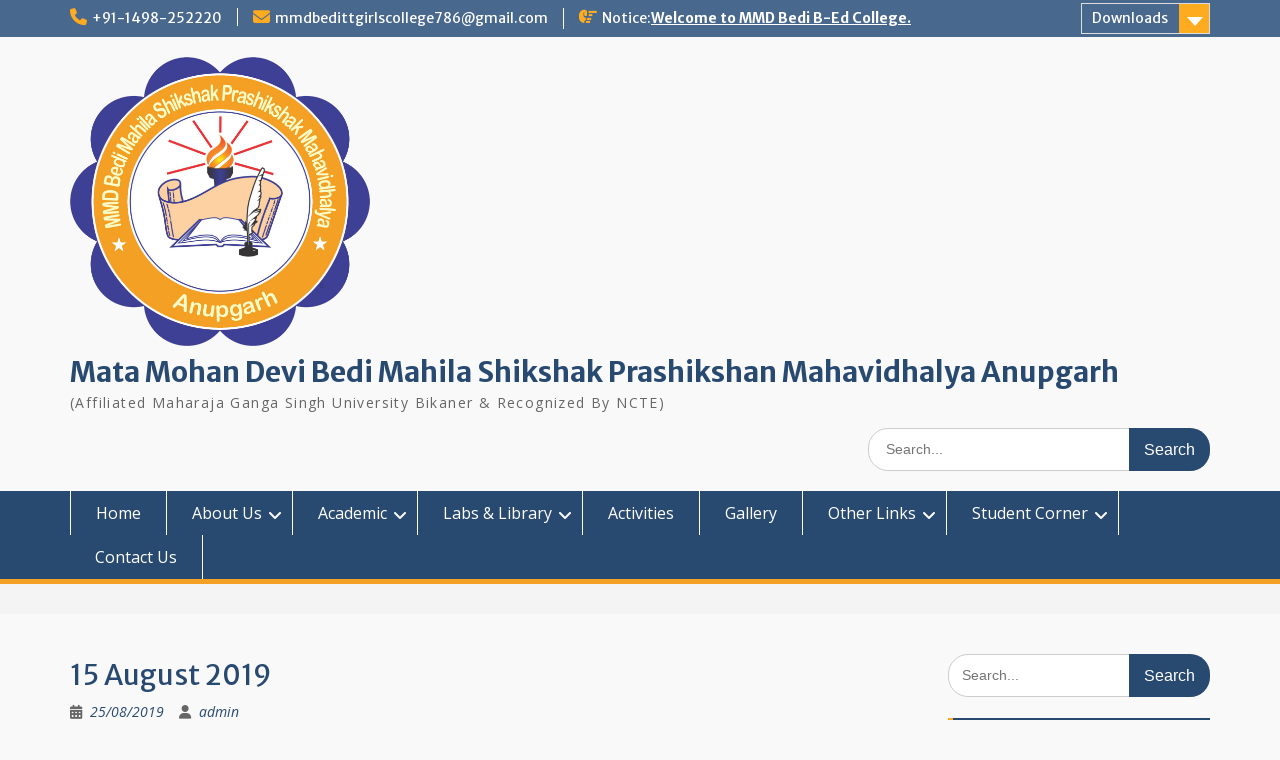

--- FILE ---
content_type: text/html; charset=UTF-8
request_url: http://www.mmdbedigirlsttcollege.in/index.php/2019/08/25/15-august-2019/
body_size: 13409
content:
<!DOCTYPE html> <html dir="ltr" lang="en" prefix="og: https://ogp.me/ns#"><head>
	    <meta charset="UTF-8">
    <meta name="viewport" content="width=device-width, initial-scale=1">
    <link rel="profile" href="http://gmpg.org/xfn/11">
    <link rel="pingback" href="http://www.mmdbedigirlsttcollege.in/xmlrpc.php">
    
<title>15 August 2019 - Mata Mohan Devi Bedi Mahila Shikshak Prashikshan Mahavidhalya Anupgarh</title>

		<!-- All in One SEO 4.9.3 - aioseo.com -->
	<meta name="description" content="Flag Hoisting on an Independence Day" />
	<meta name="robots" content="max-image-preview:large" />
	<meta name="author" content="admin"/>
	<link rel="canonical" href="http://www.mmdbedigirlsttcollege.in/index.php/2019/08/25/15-august-2019/" />
	<meta name="generator" content="All in One SEO (AIOSEO) 4.9.3" />
		<meta property="og:locale" content="en_US" />
		<meta property="og:site_name" content="Mata Mohan Devi Bedi Mahila Shikshak Prashikshan Mahavidhalya Anupgarh - (Affiliated Maharaja Ganga Singh University Bikaner &amp; Recognized By NCTE)" />
		<meta property="og:type" content="article" />
		<meta property="og:title" content="15 August 2019 - Mata Mohan Devi Bedi Mahila Shikshak Prashikshan Mahavidhalya Anupgarh" />
		<meta property="og:description" content="Flag Hoisting on an Independence Day" />
		<meta property="og:url" content="http://www.mmdbedigirlsttcollege.in/index.php/2019/08/25/15-august-2019/" />
		<meta property="og:image" content="http://www.mmdbedigirlsttcollege.in/wp-content/uploads/2016/09/cropped-logo-mmd.png" />
		<meta property="og:image:width" content="1184" />
		<meta property="og:image:height" content="1142" />
		<meta property="article:published_time" content="2019-08-25T08:13:14+00:00" />
		<meta property="article:modified_time" content="2019-08-25T08:13:14+00:00" />
		<meta name="twitter:card" content="summary_large_image" />
		<meta name="twitter:title" content="15 August 2019 - Mata Mohan Devi Bedi Mahila Shikshak Prashikshan Mahavidhalya Anupgarh" />
		<meta name="twitter:description" content="Flag Hoisting on an Independence Day" />
		<meta name="twitter:image" content="http://www.mmdbedigirlsttcollege.in/wp-content/uploads/2016/09/cropped-logo-mmd.png" />
		<script type="application/ld+json" class="aioseo-schema">
			{"@context":"https:\/\/schema.org","@graph":[{"@type":"BlogPosting","@id":"http:\/\/www.mmdbedigirlsttcollege.in\/index.php\/2019\/08\/25\/15-august-2019\/#blogposting","name":"15 August 2019 - Mata Mohan Devi Bedi Mahila Shikshak Prashikshan Mahavidhalya Anupgarh","headline":"15 August 2019","author":{"@id":"http:\/\/www.mmdbedigirlsttcollege.in\/index.php\/author\/admin\/#author"},"publisher":{"@id":"http:\/\/www.mmdbedigirlsttcollege.in\/#organization"},"image":{"@type":"ImageObject","url":"http:\/\/www.mmdbedigirlsttcollege.in\/wp-content\/uploads\/2019\/08\/WhatsApp-Image-2019-08-23-at-12.41.33.jpeg","width":1280,"height":852},"datePublished":"2019-08-25T13:43:14+05:30","dateModified":"2019-08-25T13:43:14+05:30","inLanguage":"en","mainEntityOfPage":{"@id":"http:\/\/www.mmdbedigirlsttcollege.in\/index.php\/2019\/08\/25\/15-august-2019\/#webpage"},"isPartOf":{"@id":"http:\/\/www.mmdbedigirlsttcollege.in\/index.php\/2019\/08\/25\/15-august-2019\/#webpage"},"articleSection":"Uncategorized"},{"@type":"BreadcrumbList","@id":"http:\/\/www.mmdbedigirlsttcollege.in\/index.php\/2019\/08\/25\/15-august-2019\/#breadcrumblist","itemListElement":[{"@type":"ListItem","@id":"http:\/\/www.mmdbedigirlsttcollege.in#listItem","position":1,"name":"Home","item":"http:\/\/www.mmdbedigirlsttcollege.in","nextItem":{"@type":"ListItem","@id":"http:\/\/www.mmdbedigirlsttcollege.in\/index.php\/category\/uncategorized\/#listItem","name":"Uncategorized"}},{"@type":"ListItem","@id":"http:\/\/www.mmdbedigirlsttcollege.in\/index.php\/category\/uncategorized\/#listItem","position":2,"name":"Uncategorized","item":"http:\/\/www.mmdbedigirlsttcollege.in\/index.php\/category\/uncategorized\/","nextItem":{"@type":"ListItem","@id":"http:\/\/www.mmdbedigirlsttcollege.in\/index.php\/2019\/08\/25\/15-august-2019\/#listItem","name":"15 August 2019"},"previousItem":{"@type":"ListItem","@id":"http:\/\/www.mmdbedigirlsttcollege.in#listItem","name":"Home"}},{"@type":"ListItem","@id":"http:\/\/www.mmdbedigirlsttcollege.in\/index.php\/2019\/08\/25\/15-august-2019\/#listItem","position":3,"name":"15 August 2019","previousItem":{"@type":"ListItem","@id":"http:\/\/www.mmdbedigirlsttcollege.in\/index.php\/category\/uncategorized\/#listItem","name":"Uncategorized"}}]},{"@type":"Organization","@id":"http:\/\/www.mmdbedigirlsttcollege.in\/#organization","name":"Mata Mohan Devi Bedi Mahila Shikshak Prashikshan Mahavidhalya Anupgarh","description":"(Affiliated Maharaja Ganga Singh University Bikaner & Recognized By NCTE)","url":"http:\/\/www.mmdbedigirlsttcollege.in\/","logo":{"@type":"ImageObject","url":"http:\/\/www.mmdbedigirlsttcollege.in\/wp-content\/uploads\/2016\/09\/cropped-logo-mmd.png","@id":"http:\/\/www.mmdbedigirlsttcollege.in\/index.php\/2019\/08\/25\/15-august-2019\/#organizationLogo","width":1184,"height":1142},"image":{"@id":"http:\/\/www.mmdbedigirlsttcollege.in\/index.php\/2019\/08\/25\/15-august-2019\/#organizationLogo"}},{"@type":"Person","@id":"http:\/\/www.mmdbedigirlsttcollege.in\/index.php\/author\/admin\/#author","url":"http:\/\/www.mmdbedigirlsttcollege.in\/index.php\/author\/admin\/","name":"admin","image":{"@type":"ImageObject","@id":"http:\/\/www.mmdbedigirlsttcollege.in\/index.php\/2019\/08\/25\/15-august-2019\/#authorImage","url":"https:\/\/secure.gravatar.com\/avatar\/7d30bccf78f6735d86ed73b3630b0c86d2f06c839a776e9ec07f9bd0bfbf6582?s=96&d=mm&r=g","width":96,"height":96,"caption":"admin"}},{"@type":"WebPage","@id":"http:\/\/www.mmdbedigirlsttcollege.in\/index.php\/2019\/08\/25\/15-august-2019\/#webpage","url":"http:\/\/www.mmdbedigirlsttcollege.in\/index.php\/2019\/08\/25\/15-august-2019\/","name":"15 August 2019 - Mata Mohan Devi Bedi Mahila Shikshak Prashikshan Mahavidhalya Anupgarh","description":"Flag Hoisting on an Independence Day","inLanguage":"en","isPartOf":{"@id":"http:\/\/www.mmdbedigirlsttcollege.in\/#website"},"breadcrumb":{"@id":"http:\/\/www.mmdbedigirlsttcollege.in\/index.php\/2019\/08\/25\/15-august-2019\/#breadcrumblist"},"author":{"@id":"http:\/\/www.mmdbedigirlsttcollege.in\/index.php\/author\/admin\/#author"},"creator":{"@id":"http:\/\/www.mmdbedigirlsttcollege.in\/index.php\/author\/admin\/#author"},"image":{"@type":"ImageObject","url":"http:\/\/www.mmdbedigirlsttcollege.in\/wp-content\/uploads\/2019\/08\/WhatsApp-Image-2019-08-23-at-12.41.33.jpeg","@id":"http:\/\/www.mmdbedigirlsttcollege.in\/index.php\/2019\/08\/25\/15-august-2019\/#mainImage","width":1280,"height":852},"primaryImageOfPage":{"@id":"http:\/\/www.mmdbedigirlsttcollege.in\/index.php\/2019\/08\/25\/15-august-2019\/#mainImage"},"datePublished":"2019-08-25T13:43:14+05:30","dateModified":"2019-08-25T13:43:14+05:30"},{"@type":"WebSite","@id":"http:\/\/www.mmdbedigirlsttcollege.in\/#website","url":"http:\/\/www.mmdbedigirlsttcollege.in\/","name":"Mata Mohan Devi Bedi Mahila Shikshak Prashikshan Mahavidhalya Anupgarh","description":"(Affiliated Maharaja Ganga Singh University Bikaner & Recognized By NCTE)","inLanguage":"en","publisher":{"@id":"http:\/\/www.mmdbedigirlsttcollege.in\/#organization"}}]}
		</script>
		<!-- All in One SEO -->

<link rel='dns-prefetch' href='//fonts.googleapis.com' />
<link rel="alternate" type="application/rss+xml" title="Mata Mohan Devi Bedi Mahila Shikshak Prashikshan Mahavidhalya Anupgarh &raquo; Feed" href="http://www.mmdbedigirlsttcollege.in/index.php/feed/" />
<link rel="alternate" type="application/rss+xml" title="Mata Mohan Devi Bedi Mahila Shikshak Prashikshan Mahavidhalya Anupgarh &raquo; Comments Feed" href="http://www.mmdbedigirlsttcollege.in/index.php/comments/feed/" />
<link rel="alternate" type="application/rss+xml" title="Mata Mohan Devi Bedi Mahila Shikshak Prashikshan Mahavidhalya Anupgarh &raquo; 15 August 2019 Comments Feed" href="http://www.mmdbedigirlsttcollege.in/index.php/2019/08/25/15-august-2019/feed/" />
<link rel="alternate" title="oEmbed (JSON)" type="application/json+oembed" href="http://www.mmdbedigirlsttcollege.in/index.php/wp-json/oembed/1.0/embed?url=http%3A%2F%2Fwww.mmdbedigirlsttcollege.in%2Findex.php%2F2019%2F08%2F25%2F15-august-2019%2F" />
<link rel="alternate" title="oEmbed (XML)" type="text/xml+oembed" href="http://www.mmdbedigirlsttcollege.in/index.php/wp-json/oembed/1.0/embed?url=http%3A%2F%2Fwww.mmdbedigirlsttcollege.in%2Findex.php%2F2019%2F08%2F25%2F15-august-2019%2F&#038;format=xml" />
<style id='wp-img-auto-sizes-contain-inline-css' type='text/css'>
img:is([sizes=auto i],[sizes^="auto," i]){contain-intrinsic-size:3000px 1500px}
/*# sourceURL=wp-img-auto-sizes-contain-inline-css */
</style>
<style id='wp-emoji-styles-inline-css' type='text/css'>

	img.wp-smiley, img.emoji {
		display: inline !important;
		border: none !important;
		box-shadow: none !important;
		height: 1em !important;
		width: 1em !important;
		margin: 0 0.07em !important;
		vertical-align: -0.1em !important;
		background: none !important;
		padding: 0 !important;
	}
/*# sourceURL=wp-emoji-styles-inline-css */
</style>
<style id='wp-block-library-inline-css' type='text/css'>
:root{--wp-block-synced-color:#7a00df;--wp-block-synced-color--rgb:122,0,223;--wp-bound-block-color:var(--wp-block-synced-color);--wp-editor-canvas-background:#ddd;--wp-admin-theme-color:#007cba;--wp-admin-theme-color--rgb:0,124,186;--wp-admin-theme-color-darker-10:#006ba1;--wp-admin-theme-color-darker-10--rgb:0,107,160.5;--wp-admin-theme-color-darker-20:#005a87;--wp-admin-theme-color-darker-20--rgb:0,90,135;--wp-admin-border-width-focus:2px}@media (min-resolution:192dpi){:root{--wp-admin-border-width-focus:1.5px}}.wp-element-button{cursor:pointer}:root .has-very-light-gray-background-color{background-color:#eee}:root .has-very-dark-gray-background-color{background-color:#313131}:root .has-very-light-gray-color{color:#eee}:root .has-very-dark-gray-color{color:#313131}:root .has-vivid-green-cyan-to-vivid-cyan-blue-gradient-background{background:linear-gradient(135deg,#00d084,#0693e3)}:root .has-purple-crush-gradient-background{background:linear-gradient(135deg,#34e2e4,#4721fb 50%,#ab1dfe)}:root .has-hazy-dawn-gradient-background{background:linear-gradient(135deg,#faaca8,#dad0ec)}:root .has-subdued-olive-gradient-background{background:linear-gradient(135deg,#fafae1,#67a671)}:root .has-atomic-cream-gradient-background{background:linear-gradient(135deg,#fdd79a,#004a59)}:root .has-nightshade-gradient-background{background:linear-gradient(135deg,#330968,#31cdcf)}:root .has-midnight-gradient-background{background:linear-gradient(135deg,#020381,#2874fc)}:root{--wp--preset--font-size--normal:16px;--wp--preset--font-size--huge:42px}.has-regular-font-size{font-size:1em}.has-larger-font-size{font-size:2.625em}.has-normal-font-size{font-size:var(--wp--preset--font-size--normal)}.has-huge-font-size{font-size:var(--wp--preset--font-size--huge)}.has-text-align-center{text-align:center}.has-text-align-left{text-align:left}.has-text-align-right{text-align:right}.has-fit-text{white-space:nowrap!important}#end-resizable-editor-section{display:none}.aligncenter{clear:both}.items-justified-left{justify-content:flex-start}.items-justified-center{justify-content:center}.items-justified-right{justify-content:flex-end}.items-justified-space-between{justify-content:space-between}.screen-reader-text{border:0;clip-path:inset(50%);height:1px;margin:-1px;overflow:hidden;padding:0;position:absolute;width:1px;word-wrap:normal!important}.screen-reader-text:focus{background-color:#ddd;clip-path:none;color:#444;display:block;font-size:1em;height:auto;left:5px;line-height:normal;padding:15px 23px 14px;text-decoration:none;top:5px;width:auto;z-index:100000}html :where(.has-border-color){border-style:solid}html :where([style*=border-top-color]){border-top-style:solid}html :where([style*=border-right-color]){border-right-style:solid}html :where([style*=border-bottom-color]){border-bottom-style:solid}html :where([style*=border-left-color]){border-left-style:solid}html :where([style*=border-width]){border-style:solid}html :where([style*=border-top-width]){border-top-style:solid}html :where([style*=border-right-width]){border-right-style:solid}html :where([style*=border-bottom-width]){border-bottom-style:solid}html :where([style*=border-left-width]){border-left-style:solid}html :where(img[class*=wp-image-]){height:auto;max-width:100%}:where(figure){margin:0 0 1em}html :where(.is-position-sticky){--wp-admin--admin-bar--position-offset:var(--wp-admin--admin-bar--height,0px)}@media screen and (max-width:600px){html :where(.is-position-sticky){--wp-admin--admin-bar--position-offset:0px}}

/*# sourceURL=wp-block-library-inline-css */
</style><style id='global-styles-inline-css' type='text/css'>
:root{--wp--preset--aspect-ratio--square: 1;--wp--preset--aspect-ratio--4-3: 4/3;--wp--preset--aspect-ratio--3-4: 3/4;--wp--preset--aspect-ratio--3-2: 3/2;--wp--preset--aspect-ratio--2-3: 2/3;--wp--preset--aspect-ratio--16-9: 16/9;--wp--preset--aspect-ratio--9-16: 9/16;--wp--preset--color--black: #000;--wp--preset--color--cyan-bluish-gray: #abb8c3;--wp--preset--color--white: #ffffff;--wp--preset--color--pale-pink: #f78da7;--wp--preset--color--vivid-red: #cf2e2e;--wp--preset--color--luminous-vivid-orange: #ff6900;--wp--preset--color--luminous-vivid-amber: #fcb900;--wp--preset--color--light-green-cyan: #7bdcb5;--wp--preset--color--vivid-green-cyan: #00d084;--wp--preset--color--pale-cyan-blue: #8ed1fc;--wp--preset--color--vivid-cyan-blue: #0693e3;--wp--preset--color--vivid-purple: #9b51e0;--wp--preset--color--gray: #666666;--wp--preset--color--light-gray: #f3f3f3;--wp--preset--color--dark-gray: #222222;--wp--preset--color--blue: #294a70;--wp--preset--color--dark-blue: #15305b;--wp--preset--color--navy-blue: #00387d;--wp--preset--color--sky-blue: #49688e;--wp--preset--color--light-blue: #6081a7;--wp--preset--color--yellow: #f4a024;--wp--preset--color--dark-yellow: #ffab1f;--wp--preset--color--red: #e4572e;--wp--preset--color--green: #54b77e;--wp--preset--gradient--vivid-cyan-blue-to-vivid-purple: linear-gradient(135deg,rgb(6,147,227) 0%,rgb(155,81,224) 100%);--wp--preset--gradient--light-green-cyan-to-vivid-green-cyan: linear-gradient(135deg,rgb(122,220,180) 0%,rgb(0,208,130) 100%);--wp--preset--gradient--luminous-vivid-amber-to-luminous-vivid-orange: linear-gradient(135deg,rgb(252,185,0) 0%,rgb(255,105,0) 100%);--wp--preset--gradient--luminous-vivid-orange-to-vivid-red: linear-gradient(135deg,rgb(255,105,0) 0%,rgb(207,46,46) 100%);--wp--preset--gradient--very-light-gray-to-cyan-bluish-gray: linear-gradient(135deg,rgb(238,238,238) 0%,rgb(169,184,195) 100%);--wp--preset--gradient--cool-to-warm-spectrum: linear-gradient(135deg,rgb(74,234,220) 0%,rgb(151,120,209) 20%,rgb(207,42,186) 40%,rgb(238,44,130) 60%,rgb(251,105,98) 80%,rgb(254,248,76) 100%);--wp--preset--gradient--blush-light-purple: linear-gradient(135deg,rgb(255,206,236) 0%,rgb(152,150,240) 100%);--wp--preset--gradient--blush-bordeaux: linear-gradient(135deg,rgb(254,205,165) 0%,rgb(254,45,45) 50%,rgb(107,0,62) 100%);--wp--preset--gradient--luminous-dusk: linear-gradient(135deg,rgb(255,203,112) 0%,rgb(199,81,192) 50%,rgb(65,88,208) 100%);--wp--preset--gradient--pale-ocean: linear-gradient(135deg,rgb(255,245,203) 0%,rgb(182,227,212) 50%,rgb(51,167,181) 100%);--wp--preset--gradient--electric-grass: linear-gradient(135deg,rgb(202,248,128) 0%,rgb(113,206,126) 100%);--wp--preset--gradient--midnight: linear-gradient(135deg,rgb(2,3,129) 0%,rgb(40,116,252) 100%);--wp--preset--font-size--small: 13px;--wp--preset--font-size--medium: 20px;--wp--preset--font-size--large: 28px;--wp--preset--font-size--x-large: 42px;--wp--preset--font-size--normal: 16px;--wp--preset--font-size--huge: 32px;--wp--preset--spacing--20: 0.44rem;--wp--preset--spacing--30: 0.67rem;--wp--preset--spacing--40: 1rem;--wp--preset--spacing--50: 1.5rem;--wp--preset--spacing--60: 2.25rem;--wp--preset--spacing--70: 3.38rem;--wp--preset--spacing--80: 5.06rem;--wp--preset--shadow--natural: 6px 6px 9px rgba(0, 0, 0, 0.2);--wp--preset--shadow--deep: 12px 12px 50px rgba(0, 0, 0, 0.4);--wp--preset--shadow--sharp: 6px 6px 0px rgba(0, 0, 0, 0.2);--wp--preset--shadow--outlined: 6px 6px 0px -3px rgb(255, 255, 255), 6px 6px rgb(0, 0, 0);--wp--preset--shadow--crisp: 6px 6px 0px rgb(0, 0, 0);}:where(.is-layout-flex){gap: 0.5em;}:where(.is-layout-grid){gap: 0.5em;}body .is-layout-flex{display: flex;}.is-layout-flex{flex-wrap: wrap;align-items: center;}.is-layout-flex > :is(*, div){margin: 0;}body .is-layout-grid{display: grid;}.is-layout-grid > :is(*, div){margin: 0;}:where(.wp-block-columns.is-layout-flex){gap: 2em;}:where(.wp-block-columns.is-layout-grid){gap: 2em;}:where(.wp-block-post-template.is-layout-flex){gap: 1.25em;}:where(.wp-block-post-template.is-layout-grid){gap: 1.25em;}.has-black-color{color: var(--wp--preset--color--black) !important;}.has-cyan-bluish-gray-color{color: var(--wp--preset--color--cyan-bluish-gray) !important;}.has-white-color{color: var(--wp--preset--color--white) !important;}.has-pale-pink-color{color: var(--wp--preset--color--pale-pink) !important;}.has-vivid-red-color{color: var(--wp--preset--color--vivid-red) !important;}.has-luminous-vivid-orange-color{color: var(--wp--preset--color--luminous-vivid-orange) !important;}.has-luminous-vivid-amber-color{color: var(--wp--preset--color--luminous-vivid-amber) !important;}.has-light-green-cyan-color{color: var(--wp--preset--color--light-green-cyan) !important;}.has-vivid-green-cyan-color{color: var(--wp--preset--color--vivid-green-cyan) !important;}.has-pale-cyan-blue-color{color: var(--wp--preset--color--pale-cyan-blue) !important;}.has-vivid-cyan-blue-color{color: var(--wp--preset--color--vivid-cyan-blue) !important;}.has-vivid-purple-color{color: var(--wp--preset--color--vivid-purple) !important;}.has-black-background-color{background-color: var(--wp--preset--color--black) !important;}.has-cyan-bluish-gray-background-color{background-color: var(--wp--preset--color--cyan-bluish-gray) !important;}.has-white-background-color{background-color: var(--wp--preset--color--white) !important;}.has-pale-pink-background-color{background-color: var(--wp--preset--color--pale-pink) !important;}.has-vivid-red-background-color{background-color: var(--wp--preset--color--vivid-red) !important;}.has-luminous-vivid-orange-background-color{background-color: var(--wp--preset--color--luminous-vivid-orange) !important;}.has-luminous-vivid-amber-background-color{background-color: var(--wp--preset--color--luminous-vivid-amber) !important;}.has-light-green-cyan-background-color{background-color: var(--wp--preset--color--light-green-cyan) !important;}.has-vivid-green-cyan-background-color{background-color: var(--wp--preset--color--vivid-green-cyan) !important;}.has-pale-cyan-blue-background-color{background-color: var(--wp--preset--color--pale-cyan-blue) !important;}.has-vivid-cyan-blue-background-color{background-color: var(--wp--preset--color--vivid-cyan-blue) !important;}.has-vivid-purple-background-color{background-color: var(--wp--preset--color--vivid-purple) !important;}.has-black-border-color{border-color: var(--wp--preset--color--black) !important;}.has-cyan-bluish-gray-border-color{border-color: var(--wp--preset--color--cyan-bluish-gray) !important;}.has-white-border-color{border-color: var(--wp--preset--color--white) !important;}.has-pale-pink-border-color{border-color: var(--wp--preset--color--pale-pink) !important;}.has-vivid-red-border-color{border-color: var(--wp--preset--color--vivid-red) !important;}.has-luminous-vivid-orange-border-color{border-color: var(--wp--preset--color--luminous-vivid-orange) !important;}.has-luminous-vivid-amber-border-color{border-color: var(--wp--preset--color--luminous-vivid-amber) !important;}.has-light-green-cyan-border-color{border-color: var(--wp--preset--color--light-green-cyan) !important;}.has-vivid-green-cyan-border-color{border-color: var(--wp--preset--color--vivid-green-cyan) !important;}.has-pale-cyan-blue-border-color{border-color: var(--wp--preset--color--pale-cyan-blue) !important;}.has-vivid-cyan-blue-border-color{border-color: var(--wp--preset--color--vivid-cyan-blue) !important;}.has-vivid-purple-border-color{border-color: var(--wp--preset--color--vivid-purple) !important;}.has-vivid-cyan-blue-to-vivid-purple-gradient-background{background: var(--wp--preset--gradient--vivid-cyan-blue-to-vivid-purple) !important;}.has-light-green-cyan-to-vivid-green-cyan-gradient-background{background: var(--wp--preset--gradient--light-green-cyan-to-vivid-green-cyan) !important;}.has-luminous-vivid-amber-to-luminous-vivid-orange-gradient-background{background: var(--wp--preset--gradient--luminous-vivid-amber-to-luminous-vivid-orange) !important;}.has-luminous-vivid-orange-to-vivid-red-gradient-background{background: var(--wp--preset--gradient--luminous-vivid-orange-to-vivid-red) !important;}.has-very-light-gray-to-cyan-bluish-gray-gradient-background{background: var(--wp--preset--gradient--very-light-gray-to-cyan-bluish-gray) !important;}.has-cool-to-warm-spectrum-gradient-background{background: var(--wp--preset--gradient--cool-to-warm-spectrum) !important;}.has-blush-light-purple-gradient-background{background: var(--wp--preset--gradient--blush-light-purple) !important;}.has-blush-bordeaux-gradient-background{background: var(--wp--preset--gradient--blush-bordeaux) !important;}.has-luminous-dusk-gradient-background{background: var(--wp--preset--gradient--luminous-dusk) !important;}.has-pale-ocean-gradient-background{background: var(--wp--preset--gradient--pale-ocean) !important;}.has-electric-grass-gradient-background{background: var(--wp--preset--gradient--electric-grass) !important;}.has-midnight-gradient-background{background: var(--wp--preset--gradient--midnight) !important;}.has-small-font-size{font-size: var(--wp--preset--font-size--small) !important;}.has-medium-font-size{font-size: var(--wp--preset--font-size--medium) !important;}.has-large-font-size{font-size: var(--wp--preset--font-size--large) !important;}.has-x-large-font-size{font-size: var(--wp--preset--font-size--x-large) !important;}
/*# sourceURL=global-styles-inline-css */
</style>

<style id='classic-theme-styles-inline-css' type='text/css'>
/*! This file is auto-generated */
.wp-block-button__link{color:#fff;background-color:#32373c;border-radius:9999px;box-shadow:none;text-decoration:none;padding:calc(.667em + 2px) calc(1.333em + 2px);font-size:1.125em}.wp-block-file__button{background:#32373c;color:#fff;text-decoration:none}
/*# sourceURL=/wp-includes/css/classic-themes.min.css */
</style>
<link rel='stylesheet' id='contact-form-7-css' href='http://www.mmdbedigirlsttcollege.in/wp-content/plugins/contact-form-7/includes/css/styles.css?ver=6.1.4' type='text/css' media='all' />
<link rel='stylesheet' id='fontawesome-css' href='http://www.mmdbedigirlsttcollege.in/wp-content/themes/education-hub/third-party/font-awesome/css/all.min.css?ver=6.7.2' type='text/css' media='all' />
<link rel='stylesheet' id='education-hub-google-fonts-css' href='//fonts.googleapis.com/css?family=Open+Sans%3A600%2C400%2C400italic%2C300%2C100%2C700%7CMerriweather+Sans%3A400%2C700&#038;ver=6.9' type='text/css' media='all' />
<link rel='stylesheet' id='education-hub-style-css' href='http://www.mmdbedigirlsttcollege.in/wp-content/themes/education-hub/style.css?ver=3.0.1' type='text/css' media='all' />
<link rel='stylesheet' id='education-hub-block-style-css' href='http://www.mmdbedigirlsttcollege.in/wp-content/themes/education-hub/css/blocks.css?ver=20201208' type='text/css' media='all' />
<link rel='stylesheet' id='fancybox-css' href='http://www.mmdbedigirlsttcollege.in/wp-content/plugins/easy-fancybox/fancybox/1.5.4/jquery.fancybox.min.css?ver=6.9' type='text/css' media='screen' />
<link rel='stylesheet' id='tablepress-default-css' href='http://www.mmdbedigirlsttcollege.in/wp-content/plugins/tablepress/css/build/default.css?ver=3.2.6' type='text/css' media='all' />
<script type="text/javascript" src="http://www.mmdbedigirlsttcollege.in/wp-includes/js/jquery/jquery.min.js?ver=3.7.1" id="jquery-core-js"></script>
<script type="text/javascript" src="http://www.mmdbedigirlsttcollege.in/wp-includes/js/jquery/jquery-migrate.min.js?ver=3.4.1" id="jquery-migrate-js"></script>
<link rel="https://api.w.org/" href="http://www.mmdbedigirlsttcollege.in/index.php/wp-json/" /><link rel="alternate" title="JSON" type="application/json" href="http://www.mmdbedigirlsttcollege.in/index.php/wp-json/wp/v2/posts/787" /><link rel="EditURI" type="application/rsd+xml" title="RSD" href="http://www.mmdbedigirlsttcollege.in/xmlrpc.php?rsd" />
<meta name="generator" content="WordPress 6.9" />
<link rel='shortlink' href='http://www.mmdbedigirlsttcollege.in/?p=787' />
<style type="text/css">.recentcomments a{display:inline !important;padding:0 !important;margin:0 !important;}</style><style type="text/css" id="custom-background-css">
body.custom-background { background-color: #f9f9f9; }
</style>
	<link rel="icon" href="http://www.mmdbedigirlsttcollege.in/wp-content/uploads/2016/09/cropped-site-icon-32x32.png" sizes="32x32" />
<link rel="icon" href="http://www.mmdbedigirlsttcollege.in/wp-content/uploads/2016/09/cropped-site-icon-192x192.png" sizes="192x192" />
<link rel="apple-touch-icon" href="http://www.mmdbedigirlsttcollege.in/wp-content/uploads/2016/09/cropped-site-icon-180x180.png" />
<meta name="msapplication-TileImage" content="http://www.mmdbedigirlsttcollege.in/wp-content/uploads/2016/09/cropped-site-icon-270x270.png" />
		<style type="text/css" id="wp-custom-css">
			.site-info { display: none; }		</style>
		</head>

<body class="wp-singular post-template-default single single-post postid-787 single-format-standard custom-background wp-custom-logo wp-embed-responsive wp-theme-education-hub site-layout-fluid global-layout-right-sidebar home-content-not-enabled">

	
	    <div id="page" class="container hfeed site">
    <a class="skip-link screen-reader-text" href="#content">Skip to content</a>
    	<div id="tophead">
		<div class="container">
			<div id="quick-contact">
									<ul>
													<li class="quick-call"><a href="tel:911498252220">+91-1498-252220</a></li>
																			<li class="quick-email"><a href="mailto:mmdbedittgirlscollege786@gmail.com">mmdbedittgirlscollege786@gmail.com</a></li>
											</ul>
				
									<div class="top-news border-left">
												<span class="top-news-title">
															Notice:													</span>
																			<a href="#">Welcome to MMD Bedi B-Ed College.							</a>
											</div>
							</div>

							<div class="quick-links">
					<a href="#" class="links-btn">Downloads</a>
					<ul id="menu-downloads" class="menu"><li id="menu-item-128" class="menu-item menu-item-type-post_type menu-item-object-page menu-item-128"><a href="http://www.mmdbedigirlsttcollege.in/index.php/syllabus-2016/">Syllabus 2016</a></li>
</ul>				</div>
			
			
		</div> <!-- .container -->
	</div><!--  #tophead -->

	<header id="masthead" class="site-header" role="banner"><div class="container">			    <div class="site-branding">

		    <a href="http://www.mmdbedigirlsttcollege.in/" class="custom-logo-link" rel="home"><img width="1184" height="1142" src="http://www.mmdbedigirlsttcollege.in/wp-content/uploads/2016/09/cropped-logo-mmd.png" class="custom-logo" alt="Mata Mohan Devi Bedi Mahila Shikshak Prashikshan Mahavidhalya Anupgarh" decoding="async" fetchpriority="high" srcset="http://www.mmdbedigirlsttcollege.in/wp-content/uploads/2016/09/cropped-logo-mmd.png 1184w, http://www.mmdbedigirlsttcollege.in/wp-content/uploads/2016/09/cropped-logo-mmd-300x289.png 300w, http://www.mmdbedigirlsttcollege.in/wp-content/uploads/2016/09/cropped-logo-mmd-768x741.png 768w, http://www.mmdbedigirlsttcollege.in/wp-content/uploads/2016/09/cropped-logo-mmd-1024x988.png 1024w, http://www.mmdbedigirlsttcollege.in/wp-content/uploads/2016/09/cropped-logo-mmd-280x270.png 280w" sizes="(max-width: 1184px) 100vw, 1184px" /></a>
										        <div id="site-identity">
					            	              <p class="site-title"><a href="http://www.mmdbedigirlsttcollege.in/" rel="home">Mata Mohan Devi Bedi Mahila Shikshak Prashikshan Mahavidhalya Anupgarh</a></p>
	            				
					            <p class="site-description">(Affiliated Maharaja Ganga Singh University Bikaner &amp; Recognized By NCTE)</p>
					        </div><!-- #site-identity -->
			
	    </div><!-- .site-branding -->

	    	    		    <div class="search-section">
		    	<form role="search" method="get" class="search-form" action="http://www.mmdbedigirlsttcollege.in/">
	      <label>
	        <span class="screen-reader-text">Search for:</span>
	        <input type="search" class="search-field" placeholder="Search..." value="" name="s" title="Search for:" />
	      </label>
	      <input type="submit" class="search-submit" value="Search" />
	    </form>		    </div>
	    
        </div><!-- .container --></header><!-- #masthead -->    <div id="main-nav" class="clear-fix">
        <div class="container">
        <nav id="site-navigation" class="main-navigation" role="navigation">
          <button class="menu-toggle" aria-controls="primary-menu" aria-expanded="false">
          	<i class="fa fa-bars"></i>
          	<i class="fa fa-close"></i>
			Menu</button>
            <div class="wrap-menu-content">
				<div class="menu-primary-menu-container"><ul id="primary-menu" class="menu"><li id="menu-item-15" class="menu-item menu-item-type-post_type menu-item-object-page menu-item-home menu-item-15"><a href="http://www.mmdbedigirlsttcollege.in/">Home</a></li>
<li id="menu-item-21" class="menu-item menu-item-type-post_type menu-item-object-page menu-item-has-children menu-item-21"><a href="http://www.mmdbedigirlsttcollege.in/index.php/about/">About Us</a>
<ul class="sub-menu">
	<li id="menu-item-207" class="menu-item menu-item-type-post_type menu-item-object-page menu-item-207"><a href="http://www.mmdbedigirlsttcollege.in/index.php/about/director-message/">President Message</a></li>
	<li id="menu-item-208" class="menu-item menu-item-type-post_type menu-item-object-page menu-item-208"><a href="http://www.mmdbedigirlsttcollege.in/index.php/about/principal-message/">Principal Message</a></li>
	<li id="menu-item-205" class="menu-item menu-item-type-post_type menu-item-object-page menu-item-205"><a href="http://www.mmdbedigirlsttcollege.in/index.php/about/infrastructure/">Infrastructure</a></li>
	<li id="menu-item-847" class="menu-item menu-item-type-post_type menu-item-object-page menu-item-847"><a href="http://www.mmdbedigirlsttcollege.in/index.php/about/affidavit/">Affidavit</a></li>
	<li id="menu-item-331" class="menu-item menu-item-type-post_type menu-item-object-page menu-item-has-children menu-item-331"><a href="http://www.mmdbedigirlsttcollege.in/index.php/about/achievements/">Achievements</a>
	<ul class="sub-menu">
		<li id="menu-item-330" class="menu-item menu-item-type-post_type menu-item-object-page menu-item-330"><a href="http://www.mmdbedigirlsttcollege.in/index.php/about/achievements/awards/">Awards</a></li>
		<li id="menu-item-329" class="menu-item menu-item-type-post_type menu-item-object-page menu-item-329"><a href="http://www.mmdbedigirlsttcollege.in/index.php/about/achievements/rewards/">Rewards</a></li>
	</ul>
</li>
	<li id="menu-item-216" class="menu-item menu-item-type-post_type menu-item-object-page menu-item-216"><a href="http://www.mmdbedigirlsttcollege.in/index.php/financial-structure/">Financial Structure</a></li>
	<li id="menu-item-217" class="menu-item menu-item-type-post_type menu-item-object-page menu-item-217"><a href="http://www.mmdbedigirlsttcollege.in/index.php/about/management-structure/">Management Structure</a></li>
	<li id="menu-item-92" class="menu-item menu-item-type-post_type menu-item-object-page menu-item-92"><a href="http://www.mmdbedigirlsttcollege.in/index.php/mandatory-disclosure/">Mandatory Disclosure</a></li>
	<li id="menu-item-69" class="menu-item menu-item-type-post_type menu-item-object-page menu-item-69"><a href="http://www.mmdbedigirlsttcollege.in/index.php/land-lease-agreement/">Land Lease Agreement</a></li>
	<li id="menu-item-1026" class="menu-item menu-item-type-post_type menu-item-object-page menu-item-1026"><a href="http://www.mmdbedigirlsttcollege.in/index.php/audit-report-2023/">Audit Report 2023</a></li>
</ul>
</li>
<li id="menu-item-503" class="menu-item menu-item-type-custom menu-item-object-custom menu-item-has-children menu-item-503"><a href="#">Academic</a>
<ul class="sub-menu">
	<li id="menu-item-502" class="menu-item menu-item-type-custom menu-item-object-custom menu-item-has-children menu-item-502"><a href="#">Faculty</a>
	<ul class="sub-menu">
		<li id="menu-item-231" class="menu-item menu-item-type-post_type menu-item-object-page menu-item-231"><a href="http://www.mmdbedigirlsttcollege.in/index.php/faculty/teaching-faculty/">Teaching Faculty</a></li>
		<li id="menu-item-230" class="menu-item menu-item-type-post_type menu-item-object-page menu-item-230"><a href="http://www.mmdbedigirlsttcollege.in/index.php/faculty/non-teaching-faculty/">Non Teaching Faculty</a></li>
	</ul>
</li>
	<li id="menu-item-321" class="menu-item menu-item-type-post_type menu-item-object-page menu-item-321"><a href="http://www.mmdbedigirlsttcollege.in/index.php/academic/fee-structure/">Fee Structure</a></li>
	<li id="menu-item-51" class="menu-item menu-item-type-post_type menu-item-object-page menu-item-51"><a href="http://www.mmdbedigirlsttcollege.in/index.php/subjects/">Subjects</a></li>
	<li id="menu-item-233" class="menu-item menu-item-type-post_type menu-item-object-page menu-item-233"><a href="http://www.mmdbedigirlsttcollege.in/index.php/academic/academic-management/">NOC</a></li>
	<li id="menu-item-232" class="menu-item menu-item-type-post_type menu-item-object-page menu-item-232"><a href="http://www.mmdbedigirlsttcollege.in/index.php/academic/academic-calendar/">Academic Calendar</a></li>
</ul>
</li>
<li id="menu-item-542" class="menu-item menu-item-type-custom menu-item-object-custom menu-item-has-children menu-item-542"><a href="#">Labs &#038; Library</a>
<ul class="sub-menu">
	<li id="menu-item-241" class="menu-item menu-item-type-post_type menu-item-object-page menu-item-241"><a href="http://www.mmdbedigirlsttcollege.in/index.php/library/">Library</a></li>
	<li id="menu-item-406" class="menu-item menu-item-type-post_type menu-item-object-page menu-item-406"><a href="http://www.mmdbedigirlsttcollege.in/index.php/i-c-t-lab/">I.C.T Lab</a></li>
	<li id="menu-item-432" class="menu-item menu-item-type-post_type menu-item-object-page menu-item-432"><a href="http://www.mmdbedigirlsttcollege.in/index.php/art-craft-lab/">Art &#038; Craft Lab</a></li>
	<li id="menu-item-431" class="menu-item menu-item-type-post_type menu-item-object-page menu-item-431"><a href="http://www.mmdbedigirlsttcollege.in/index.php/rang-manch-shala/">Rang Manch Shala</a></li>
	<li id="menu-item-418" class="menu-item menu-item-type-post_type menu-item-object-page menu-item-418"><a href="http://www.mmdbedigirlsttcollege.in/index.php/home-science-lab-2/">Curriculum Lab</a></li>
	<li id="menu-item-438" class="menu-item menu-item-type-post_type menu-item-object-page menu-item-438"><a href="http://www.mmdbedigirlsttcollege.in/index.php/sports-lab/">Health &#038; Physical Resource Centre</a></li>
	<li id="menu-item-433" class="menu-item menu-item-type-post_type menu-item-object-page menu-item-433"><a href="http://www.mmdbedigirlsttcollege.in/index.php/s-s-t-lab/">T.L.M.</a></li>
</ul>
</li>
<li id="menu-item-261" class="menu-item menu-item-type-post_type menu-item-object-page menu-item-261"><a href="http://www.mmdbedigirlsttcollege.in/index.php/activities/">Activities</a></li>
<li id="menu-item-260" class="menu-item menu-item-type-post_type menu-item-object-page menu-item-260"><a href="http://www.mmdbedigirlsttcollege.in/index.php/gallery/">Gallery</a></li>
<li id="menu-item-526" class="menu-item menu-item-type-custom menu-item-object-custom menu-item-has-children menu-item-526"><a href="#">Other Links</a>
<ul class="sub-menu">
	<li id="menu-item-784" class="menu-item menu-item-type-post_type menu-item-object-page menu-item-784"><a href="http://www.mmdbedigirlsttcollege.in/index.php/attendance/">Attendance</a></li>
	<li id="menu-item-88" class="menu-item menu-item-type-post_type menu-item-object-page menu-item-88"><a href="http://www.mmdbedigirlsttcollege.in/index.php/s-s-r/">S.S.R</a></li>
	<li id="menu-item-254" class="menu-item menu-item-type-post_type menu-item-object-page menu-item-254"><a href="http://www.mmdbedigirlsttcollege.in/index.php/alumni/">Alumni</a></li>
	<li id="menu-item-865" class="menu-item menu-item-type-post_type menu-item-object-page menu-item-has-children menu-item-865"><a href="http://www.mmdbedigirlsttcollege.in/index.php/facility/">Facility</a>
	<ul class="sub-menu">
		<li id="menu-item-1038" class="menu-item menu-item-type-post_type menu-item-object-page menu-item-1038"><a href="http://www.mmdbedigirlsttcollege.in/index.php/hostel-facility/">Hostel facility</a></li>
	</ul>
</li>
</ul>
</li>
<li id="menu-item-397" class="menu-item menu-item-type-custom menu-item-object-custom menu-item-has-children menu-item-397"><a href="#">Student Corner</a>
<ul class="sub-menu">
	<li id="menu-item-953" class="menu-item menu-item-type-post_type menu-item-object-page menu-item-953"><a href="http://www.mmdbedigirlsttcollege.in/index.php/admission-form/">Admission Form</a></li>
	<li id="menu-item-962" class="menu-item menu-item-type-post_type menu-item-object-page menu-item-962"><a href="http://www.mmdbedigirlsttcollege.in/index.php/prospectus/">Prospectus</a></li>
	<li id="menu-item-617" class="menu-item menu-item-type-post_type menu-item-object-page menu-item-617"><a href="http://www.mmdbedigirlsttcollege.in/index.php/course/">Course</a></li>
	<li id="menu-item-1027" class="menu-item menu-item-type-post_type menu-item-object-page menu-item-1027"><a href="http://www.mmdbedigirlsttcollege.in/index.php/all-students-2024/">All Students 2024</a></li>
	<li id="menu-item-1001" class="menu-item menu-item-type-post_type menu-item-object-page menu-item-1001"><a href="http://www.mmdbedigirlsttcollege.in/index.php/b-ed-1st-year/">B.Ed 1st Year</a></li>
	<li id="menu-item-389" class="menu-item menu-item-type-post_type menu-item-object-page menu-item-389"><a href="http://www.mmdbedigirlsttcollege.in/index.php/b-ed-2nd-year/">B.Ed. 2nd Year</a></li>
</ul>
</li>
<li id="menu-item-50" class="menu-item menu-item-type-post_type menu-item-object-page menu-item-50"><a href="http://www.mmdbedigirlsttcollege.in/index.php/contact-us/">Contact Us</a></li>
</ul></div>            </div><!-- .menu-content -->
        </nav><!-- #site-navigation -->
       </div> <!-- .container -->
    </div> <!-- #main-nav -->
    
	<div id="breadcrumb"><div class="container"></div><!-- .container --></div><!-- #breadcrumb --><div id="content" class="site-content"><div class="container"><div class="inner-wrapper">    
	<div id="primary" class="content-area">
		<main id="main" class="site-main" role="main">

		
			
<article id="post-787" class="post-787 post type-post status-publish format-standard has-post-thumbnail hentry category-uncategorized">
	<header class="entry-header">
		<h1 class="entry-title">15 August 2019</h1>
		<div class="entry-meta">
			<span class="posted-on"><a href="http://www.mmdbedigirlsttcollege.in/index.php/2019/08/25/15-august-2019/" rel="bookmark"><time class="entry-date published updated" datetime="2019-08-25T13:43:14+05:30">25/08/2019</time></a></span><span class="byline"> <span class="author vcard"><a class="url fn n" href="http://www.mmdbedigirlsttcollege.in/index.php/author/admin/">admin</a></span></span>		</div><!-- .entry-meta -->
	</header><!-- .entry-header -->

	<div class="entry-content">
    <img width="847" height="564" src="http://www.mmdbedigirlsttcollege.in/wp-content/uploads/2019/08/WhatsApp-Image-2019-08-23-at-12.41.33-1024x682.jpeg" class="aligncenter wp-post-image" alt="" decoding="async" srcset="http://www.mmdbedigirlsttcollege.in/wp-content/uploads/2019/08/WhatsApp-Image-2019-08-23-at-12.41.33-1024x682.jpeg 1024w, http://www.mmdbedigirlsttcollege.in/wp-content/uploads/2019/08/WhatsApp-Image-2019-08-23-at-12.41.33-300x200.jpeg 300w, http://www.mmdbedigirlsttcollege.in/wp-content/uploads/2019/08/WhatsApp-Image-2019-08-23-at-12.41.33-768x511.jpeg 768w, http://www.mmdbedigirlsttcollege.in/wp-content/uploads/2019/08/WhatsApp-Image-2019-08-23-at-12.41.33-360x240.jpeg 360w, http://www.mmdbedigirlsttcollege.in/wp-content/uploads/2019/08/WhatsApp-Image-2019-08-23-at-12.41.33.jpeg 1280w" sizes="(max-width: 847px) 100vw, 847px" />		<p>Flag Hoisting on an Independence Day</p>
			</div><!-- .entry-content -->

	<footer class="entry-footer">
			</footer><!-- .entry-footer -->
</article><!-- #post-## -->


			
	<nav class="navigation post-navigation" aria-label="Posts">
		<h2 class="screen-reader-text">Post navigation</h2>
		<div class="nav-links"><div class="nav-previous"><a href="http://www.mmdbedigirlsttcollege.in/index.php/2019/03/13/beti-bachao-beti-padhao/" rel="prev">Beti Bachao Beti Padhao</a></div><div class="nav-next"><a href="http://www.mmdbedigirlsttcollege.in/index.php/2019/08/25/saraswati-vandana/" rel="next">Saraswati Vandana</a></div></div>
	</nav>
			
<div id="comments" class="comments-area">

	
	
	
		<div id="respond" class="comment-respond">
		<h3 id="reply-title" class="comment-reply-title">Leave a Reply <small><a rel="nofollow" id="cancel-comment-reply-link" href="/index.php/2019/08/25/15-august-2019/#respond" style="display:none;">Cancel reply</a></small></h3><form action="http://www.mmdbedigirlsttcollege.in/wp-comments-post.php" method="post" id="commentform" class="comment-form"><p class="comment-notes"><span id="email-notes">Your email address will not be published.</span> <span class="required-field-message">Required fields are marked <span class="required">*</span></span></p><p class="comment-form-comment"><label for="comment">Comment <span class="required">*</span></label> <textarea id="comment" name="comment" cols="45" rows="8" maxlength="65525" required></textarea></p><p class="comment-form-author"><label for="author">Name <span class="required">*</span></label> <input id="author" name="author" type="text" value="" size="30" maxlength="245" autocomplete="name" required /></p>
<p class="comment-form-email"><label for="email">Email <span class="required">*</span></label> <input id="email" name="email" type="email" value="" size="30" maxlength="100" aria-describedby="email-notes" autocomplete="email" required /></p>
<p class="comment-form-url"><label for="url">Website</label> <input id="url" name="url" type="url" value="" size="30" maxlength="200" autocomplete="url" /></p>
<p class="comment-form-cookies-consent"><input id="wp-comment-cookies-consent" name="wp-comment-cookies-consent" type="checkbox" value="yes" /> <label for="wp-comment-cookies-consent">Save my name, email, and website in this browser for the next time I comment.</label></p>
<p class="form-submit"><input name="submit" type="submit" id="submit" class="submit" value="Post Comment" /> <input type='hidden' name='comment_post_ID' value='787' id='comment_post_ID' />
<input type='hidden' name='comment_parent' id='comment_parent' value='0' />
</p></form>	</div><!-- #respond -->
	
</div><!-- #comments -->

		
		</main><!-- #main -->
	</div><!-- #primary -->

<div id="sidebar-primary" class="widget-area" role="complementary">
	    <aside id="search-2" class="widget widget_search"><form role="search" method="get" class="search-form" action="http://www.mmdbedigirlsttcollege.in/">
	      <label>
	        <span class="screen-reader-text">Search for:</span>
	        <input type="search" class="search-field" placeholder="Search..." value="" name="s" title="Search for:" />
	      </label>
	      <input type="submit" class="search-submit" value="Search" />
	    </form></aside>
		<aside id="recent-posts-2" class="widget widget_recent_entries">
		<h2 class="widget-title">Recent Posts</h2>
		<ul>
											<li>
					<a href="http://www.mmdbedigirlsttcollege.in/index.php/2019/12/30/blood-donation-camp/">Blood donation Camp</a>
									</li>
											<li>
					<a href="http://www.mmdbedigirlsttcollege.in/index.php/2019/12/30/hindi-diwas/">Hindi Diwas</a>
									</li>
											<li>
					<a href="http://www.mmdbedigirlsttcollege.in/index.php/2019/12/30/yoga-diwas/">Yoga Diwas</a>
									</li>
											<li>
					<a href="http://www.mmdbedigirlsttcollege.in/index.php/2019/08/25/saraswati-vandana/">Saraswati Vandana</a>
									</li>
											<li>
					<a href="http://www.mmdbedigirlsttcollege.in/index.php/2019/08/25/15-august-2019/" aria-current="page">15 August 2019</a>
									</li>
					</ul>

		</aside><aside id="archives-2" class="widget widget_archive"><h2 class="widget-title">Archives</h2>
			<ul>
					<li><a href='http://www.mmdbedigirlsttcollege.in/index.php/2019/12/'>December 2019</a></li>
	<li><a href='http://www.mmdbedigirlsttcollege.in/index.php/2019/08/'>August 2019</a></li>
	<li><a href='http://www.mmdbedigirlsttcollege.in/index.php/2019/03/'>March 2019</a></li>
	<li><a href='http://www.mmdbedigirlsttcollege.in/index.php/2016/09/'>September 2016</a></li>
	<li><a href='http://www.mmdbedigirlsttcollege.in/index.php/2016/08/'>August 2016</a></li>
			</ul>

			</aside>	</div><!-- #sidebar-primary -->
</div><!-- .inner-wrapper --></div><!-- .container --></div><!-- #content -->
	<div  id="footer-widgets" ><div class="container"><div class="inner-wrapper"><div class="footer-active-4 footer-widget-area"><aside id="education-hub-social-2" class="widget education_hub_widget_social"><h3 class="widget-title">Social Links</h3><ul id="menu-social-links" class="menu"><li id="menu-item-122" class="menu-item menu-item-type-custom menu-item-object-custom menu-item-122"><a href="http://www.facebook.com"><span class="screen-reader-text">Facebook</span></a></li>
<li id="menu-item-123" class="menu-item menu-item-type-custom menu-item-object-custom menu-item-123"><a href="http://www.twitter.com"><span class="screen-reader-text">Twitter</span></a></li>
<li id="menu-item-124" class="menu-item menu-item-type-custom menu-item-object-custom menu-item-124"><a href="http://linkedin.com"><span class="screen-reader-text">LinkedIN</span></a></li>
<li id="menu-item-125" class="menu-item menu-item-type-custom menu-item-object-custom menu-item-125"><a href="http://youtube.com"><span class="screen-reader-text">Youtube</span></a></li>
</ul></aside><aside id="text-2" class="widget widget_text">			<div class="textwidget">This is our social sites connectivity. Please follow up these links to connect us by social networking sites.</div>
		</aside></div><!-- .footer-widget-area --><div class="footer-active-4 footer-widget-area"><aside id="nav_menu-2" class="widget widget_nav_menu"><h3 class="widget-title">Get In Touch</h3><div class="menu-get-in-touch-container"><ul id="menu-get-in-touch" class="menu"><li id="menu-item-32" class="menu-item menu-item-type-post_type menu-item-object-page menu-item-home menu-item-32"><a href="http://www.mmdbedigirlsttcollege.in/">Home</a></li>
<li id="menu-item-49" class="menu-item menu-item-type-post_type menu-item-object-page menu-item-49"><a href="http://www.mmdbedigirlsttcollege.in/index.php/about/">About Us</a></li>
<li id="menu-item-22" class="menu-item menu-item-type-post_type menu-item-object-page menu-item-22"><a href="http://www.mmdbedigirlsttcollege.in/index.php/faculty/">Faculty</a></li>
<li id="menu-item-48" class="menu-item menu-item-type-post_type menu-item-object-page menu-item-48"><a href="http://www.mmdbedigirlsttcollege.in/index.php/subjects/">Subjects</a></li>
<li id="menu-item-47" class="menu-item menu-item-type-post_type menu-item-object-page menu-item-47"><a href="http://www.mmdbedigirlsttcollege.in/index.php/contact-us/">Contact Us</a></li>
</ul></div></aside></div><!-- .footer-widget-area --><div class="footer-active-4 footer-widget-area"><aside id="nav_menu-3" class="widget widget_nav_menu"><h3 class="widget-title">Quick Links</h3><div class="menu-quick-links-container"><ul id="menu-quick-links" class="menu"><li id="menu-item-967" class="menu-item menu-item-type-post_type menu-item-object-page menu-item-967"><a href="http://www.mmdbedigirlsttcollege.in/index.php/admission-form/">Admission Form</a></li>
<li id="menu-item-968" class="menu-item menu-item-type-post_type menu-item-object-page menu-item-968"><a href="http://www.mmdbedigirlsttcollege.in/index.php/prospectus/">Prospectus</a></li>
<li id="menu-item-969" class="menu-item menu-item-type-post_type menu-item-object-page menu-item-969"><a href="http://www.mmdbedigirlsttcollege.in/index.php/syllabus-2016/">Syllabus 2016</a></li>
<li id="menu-item-966" class="menu-item menu-item-type-post_type menu-item-object-page menu-item-966"><a href="http://www.mmdbedigirlsttcollege.in/index.php/academic/academic-calendar/">Academic Calendar</a></li>
</ul></div></aside></div><!-- .footer-widget-area --><div class="footer-active-4 footer-widget-area"><aside id="text-3" class="widget widget_text"><h3 class="widget-title">Address</h3>			<div class="textwidget"><p>MMD Bedi B-Ed College<br />
Behind Roadways Bus Depot,<br />
Naharanwali Road, Anupgarh<br />
Sri Ganganagar Rajasthan, 335701<br />
Land line:- 01498-252220 Fax- 252220<br />
Mobile: 9413231334, 8890882545<br />
Email ID:-<br />
mmdbedibedcollege88@gmail.com</p>
</div>
		</aside></div><!-- .footer-widget-area --></div><!-- .inner-wrapper --></div><!-- .container --></div><footer id="colophon" class="site-footer" role="contentinfo"><div class="container">    
	    	    	      <div class="copyright">
	        Copyright © 2017, All Rights Reserved, Website Developed by Razen Sodha  	      </div><!-- .copyright -->
	    	    <div class="site-info">
	      <a href="https://wordpress.org/">Proudly powered by WordPress</a>
	      <span class="sep"> | </span>
			Education Hub by <a href="https://wenthemes.com/" rel="designer" target="_blank">WEN Themes</a>	    </div><!-- .site-info -->
	    	</div><!-- .container --></footer><!-- #colophon -->
</div><!-- #page --><a href="#page" class="scrollup" id="btn-scrollup"><i class="fa fa-chevron-up"></i></a>
<script type="speculationrules">
{"prefetch":[{"source":"document","where":{"and":[{"href_matches":"/*"},{"not":{"href_matches":["/wp-*.php","/wp-admin/*","/wp-content/uploads/*","/wp-content/*","/wp-content/plugins/*","/wp-content/themes/education-hub/*","/*\\?(.+)"]}},{"not":{"selector_matches":"a[rel~=\"nofollow\"]"}},{"not":{"selector_matches":".no-prefetch, .no-prefetch a"}}]},"eagerness":"conservative"}]}
</script>
<script type="text/javascript" src="http://www.mmdbedigirlsttcollege.in/wp-includes/js/dist/hooks.min.js?ver=dd5603f07f9220ed27f1" id="wp-hooks-js"></script>
<script type="text/javascript" src="http://www.mmdbedigirlsttcollege.in/wp-includes/js/dist/i18n.min.js?ver=c26c3dc7bed366793375" id="wp-i18n-js"></script>
<script type="text/javascript" id="wp-i18n-js-after">
/* <![CDATA[ */
wp.i18n.setLocaleData( { 'text direction\u0004ltr': [ 'ltr' ] } );
//# sourceURL=wp-i18n-js-after
/* ]]> */
</script>
<script type="text/javascript" src="http://www.mmdbedigirlsttcollege.in/wp-content/plugins/contact-form-7/includes/swv/js/index.js?ver=6.1.4" id="swv-js"></script>
<script type="text/javascript" id="contact-form-7-js-before">
/* <![CDATA[ */
var wpcf7 = {
    "api": {
        "root": "http:\/\/www.mmdbedigirlsttcollege.in\/index.php\/wp-json\/",
        "namespace": "contact-form-7\/v1"
    }
};
//# sourceURL=contact-form-7-js-before
/* ]]> */
</script>
<script type="text/javascript" src="http://www.mmdbedigirlsttcollege.in/wp-content/plugins/contact-form-7/includes/js/index.js?ver=6.1.4" id="contact-form-7-js"></script>
<script type="text/javascript" src="http://www.mmdbedigirlsttcollege.in/wp-content/themes/education-hub/js/skip-link-focus-fix.min.js?ver=20130115" id="education-hub-skip-link-focus-fix-js"></script>
<script type="text/javascript" src="http://www.mmdbedigirlsttcollege.in/wp-content/themes/education-hub/third-party/cycle2/js/jquery.cycle2.min.js?ver=2.1.6" id="cycle2-js"></script>
<script type="text/javascript" src="http://www.mmdbedigirlsttcollege.in/wp-content/themes/education-hub/js/custom.min.js?ver=1.0" id="education-hub-custom-js"></script>
<script type="text/javascript" id="education-hub-navigation-js-extra">
/* <![CDATA[ */
var EducationHubScreenReaderText = {"expand":"\u003Cspan class=\"screen-reader-text\"\u003Eexpand child menu\u003C/span\u003E","collapse":"\u003Cspan class=\"screen-reader-text\"\u003Ecollapse child menu\u003C/span\u003E"};
//# sourceURL=education-hub-navigation-js-extra
/* ]]> */
</script>
<script type="text/javascript" src="http://www.mmdbedigirlsttcollege.in/wp-content/themes/education-hub/js/navigation.min.js?ver=20120206" id="education-hub-navigation-js"></script>
<script type="text/javascript" src="http://www.mmdbedigirlsttcollege.in/wp-includes/js/comment-reply.min.js?ver=6.9" id="comment-reply-js" async="async" data-wp-strategy="async" fetchpriority="low"></script>
<script type="text/javascript" src="http://www.mmdbedigirlsttcollege.in/wp-content/plugins/easy-fancybox/vendor/purify.min.js?ver=6.9" id="fancybox-purify-js"></script>
<script type="text/javascript" id="jquery-fancybox-js-extra">
/* <![CDATA[ */
var efb_i18n = {"close":"Close","next":"Next","prev":"Previous","startSlideshow":"Start slideshow","toggleSize":"Toggle size"};
//# sourceURL=jquery-fancybox-js-extra
/* ]]> */
</script>
<script type="text/javascript" src="http://www.mmdbedigirlsttcollege.in/wp-content/plugins/easy-fancybox/fancybox/1.5.4/jquery.fancybox.min.js?ver=6.9" id="jquery-fancybox-js"></script>
<script type="text/javascript" id="jquery-fancybox-js-after">
/* <![CDATA[ */
var fb_timeout, fb_opts={'autoScale':true,'showCloseButton':true,'margin':20,'pixelRatio':'false','centerOnScroll':true,'enableEscapeButton':true,'overlayShow':true,'hideOnOverlayClick':true,'minViewportWidth':320,'minVpHeight':320,'disableCoreLightbox':'true','enableBlockControls':'true','fancybox_openBlockControls':'true' };
if(typeof easy_fancybox_handler==='undefined'){
var easy_fancybox_handler=function(){
jQuery([".nolightbox","a.wp-block-file__button","a.pin-it-button","a[href*='pinterest.com\/pin\/create']","a[href*='facebook.com\/share']","a[href*='twitter.com\/share']"].join(',')).addClass('nofancybox');
jQuery('a.fancybox-close').on('click',function(e){e.preventDefault();jQuery.fancybox.close()});
/* IMG */
						var unlinkedImageBlocks=jQuery(".wp-block-image > img:not(.nofancybox,figure.nofancybox>img)");
						unlinkedImageBlocks.wrap(function() {
							var href = jQuery( this ).attr( "src" );
							return "<a href='" + href + "'></a>";
						});
var fb_IMG_select=jQuery('a[href*=".jpg" i]:not(.nofancybox,li.nofancybox>a,figure.nofancybox>a),area[href*=".jpg" i]:not(.nofancybox),a[href*=".jpeg" i]:not(.nofancybox,li.nofancybox>a,figure.nofancybox>a),area[href*=".jpeg" i]:not(.nofancybox),a[href*=".png" i]:not(.nofancybox,li.nofancybox>a,figure.nofancybox>a),area[href*=".png" i]:not(.nofancybox)');
fb_IMG_select.addClass('fancybox image');
var fb_IMG_sections=jQuery('.gallery,.wp-block-gallery,.tiled-gallery,.wp-block-jetpack-tiled-gallery,.ngg-galleryoverview,.ngg-imagebrowser,.nextgen_pro_blog_gallery,.nextgen_pro_film,.nextgen_pro_horizontal_filmstrip,.ngg-pro-masonry-wrapper,.ngg-pro-mosaic-container,.nextgen_pro_sidescroll,.nextgen_pro_slideshow,.nextgen_pro_thumbnail_grid,.tiled-gallery');
fb_IMG_sections.each(function(){jQuery(this).find(fb_IMG_select).attr('rel','gallery-'+fb_IMG_sections.index(this));});
jQuery('a.fancybox,area.fancybox,.fancybox>a').each(function(){jQuery(this).fancybox(jQuery.extend(true,{},fb_opts,{'transition':'elastic','transitionIn':'elastic','easingIn':'easeOutBack','transitionOut':'elastic','easingOut':'easeInBack','opacity':false,'hideOnContentClick':false,'titleShow':true,'titlePosition':'over','titleFromAlt':true,'showNavArrows':true,'enableKeyboardNav':true,'cyclic':false,'mouseWheel':'true'}))});
};};
jQuery(easy_fancybox_handler);jQuery(document).on('post-load',easy_fancybox_handler);

//# sourceURL=jquery-fancybox-js-after
/* ]]> */
</script>
<script type="text/javascript" src="http://www.mmdbedigirlsttcollege.in/wp-content/plugins/easy-fancybox/vendor/jquery.metadata.min.js?ver=2.22.1" id="jquery-metadata-js"></script>
<script type="text/javascript" src="http://www.mmdbedigirlsttcollege.in/wp-content/plugins/easy-fancybox/vendor/jquery.easing.min.js?ver=1.4.1" id="jquery-easing-js"></script>
<script type="text/javascript" src="http://www.mmdbedigirlsttcollege.in/wp-content/plugins/easy-fancybox/vendor/jquery.mousewheel.min.js?ver=3.1.13" id="jquery-mousewheel-js"></script>
<script id="wp-emoji-settings" type="application/json">
{"baseUrl":"https://s.w.org/images/core/emoji/17.0.2/72x72/","ext":".png","svgUrl":"https://s.w.org/images/core/emoji/17.0.2/svg/","svgExt":".svg","source":{"concatemoji":"http://www.mmdbedigirlsttcollege.in/wp-includes/js/wp-emoji-release.min.js?ver=6.9"}}
</script>
<script type="module">
/* <![CDATA[ */
/*! This file is auto-generated */
const a=JSON.parse(document.getElementById("wp-emoji-settings").textContent),o=(window._wpemojiSettings=a,"wpEmojiSettingsSupports"),s=["flag","emoji"];function i(e){try{var t={supportTests:e,timestamp:(new Date).valueOf()};sessionStorage.setItem(o,JSON.stringify(t))}catch(e){}}function c(e,t,n){e.clearRect(0,0,e.canvas.width,e.canvas.height),e.fillText(t,0,0);t=new Uint32Array(e.getImageData(0,0,e.canvas.width,e.canvas.height).data);e.clearRect(0,0,e.canvas.width,e.canvas.height),e.fillText(n,0,0);const a=new Uint32Array(e.getImageData(0,0,e.canvas.width,e.canvas.height).data);return t.every((e,t)=>e===a[t])}function p(e,t){e.clearRect(0,0,e.canvas.width,e.canvas.height),e.fillText(t,0,0);var n=e.getImageData(16,16,1,1);for(let e=0;e<n.data.length;e++)if(0!==n.data[e])return!1;return!0}function u(e,t,n,a){switch(t){case"flag":return n(e,"\ud83c\udff3\ufe0f\u200d\u26a7\ufe0f","\ud83c\udff3\ufe0f\u200b\u26a7\ufe0f")?!1:!n(e,"\ud83c\udde8\ud83c\uddf6","\ud83c\udde8\u200b\ud83c\uddf6")&&!n(e,"\ud83c\udff4\udb40\udc67\udb40\udc62\udb40\udc65\udb40\udc6e\udb40\udc67\udb40\udc7f","\ud83c\udff4\u200b\udb40\udc67\u200b\udb40\udc62\u200b\udb40\udc65\u200b\udb40\udc6e\u200b\udb40\udc67\u200b\udb40\udc7f");case"emoji":return!a(e,"\ud83e\u1fac8")}return!1}function f(e,t,n,a){let r;const o=(r="undefined"!=typeof WorkerGlobalScope&&self instanceof WorkerGlobalScope?new OffscreenCanvas(300,150):document.createElement("canvas")).getContext("2d",{willReadFrequently:!0}),s=(o.textBaseline="top",o.font="600 32px Arial",{});return e.forEach(e=>{s[e]=t(o,e,n,a)}),s}function r(e){var t=document.createElement("script");t.src=e,t.defer=!0,document.head.appendChild(t)}a.supports={everything:!0,everythingExceptFlag:!0},new Promise(t=>{let n=function(){try{var e=JSON.parse(sessionStorage.getItem(o));if("object"==typeof e&&"number"==typeof e.timestamp&&(new Date).valueOf()<e.timestamp+604800&&"object"==typeof e.supportTests)return e.supportTests}catch(e){}return null}();if(!n){if("undefined"!=typeof Worker&&"undefined"!=typeof OffscreenCanvas&&"undefined"!=typeof URL&&URL.createObjectURL&&"undefined"!=typeof Blob)try{var e="postMessage("+f.toString()+"("+[JSON.stringify(s),u.toString(),c.toString(),p.toString()].join(",")+"));",a=new Blob([e],{type:"text/javascript"});const r=new Worker(URL.createObjectURL(a),{name:"wpTestEmojiSupports"});return void(r.onmessage=e=>{i(n=e.data),r.terminate(),t(n)})}catch(e){}i(n=f(s,u,c,p))}t(n)}).then(e=>{for(const n in e)a.supports[n]=e[n],a.supports.everything=a.supports.everything&&a.supports[n],"flag"!==n&&(a.supports.everythingExceptFlag=a.supports.everythingExceptFlag&&a.supports[n]);var t;a.supports.everythingExceptFlag=a.supports.everythingExceptFlag&&!a.supports.flag,a.supports.everything||((t=a.source||{}).concatemoji?r(t.concatemoji):t.wpemoji&&t.twemoji&&(r(t.twemoji),r(t.wpemoji)))});
//# sourceURL=http://www.mmdbedigirlsttcollege.in/wp-includes/js/wp-emoji-loader.min.js
/* ]]> */
</script>
</body>
<script>'undefined'=== typeof _trfq || (window._trfq = []);'undefined'=== typeof _trfd && (window._trfd=[]),_trfd.push({'tccl.baseHost':'secureserver.net'},{'ap':'cpsh-oh'},{'server':'sg2plzcpnl505408'},{'dcenter':'sg2'},{'cp_id':'10114436'},{'cp_cl':'8'}) // Monitoring performance to make your website faster. If you want to opt-out, please contact web hosting support.</script><script src='https://img1.wsimg.com/traffic-assets/js/tccl.min.js'></script></html>
